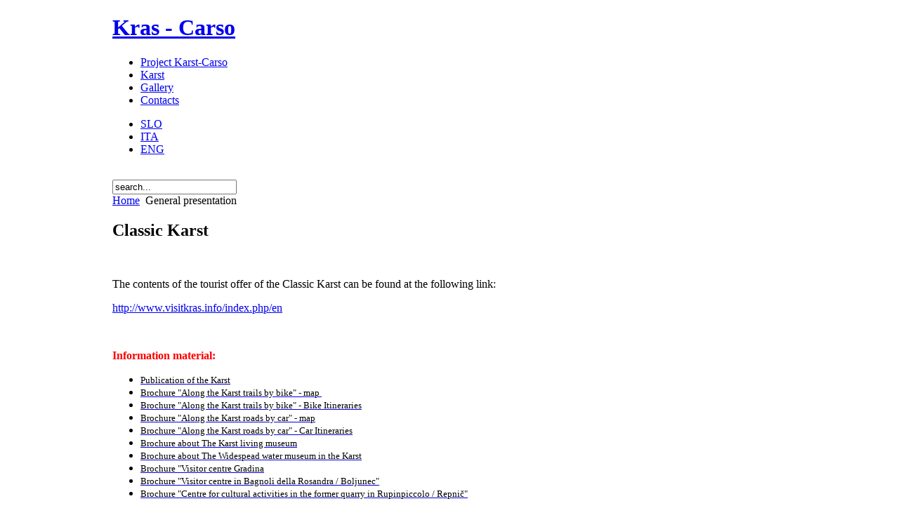

--- FILE ---
content_type: text/html; charset=utf-8
request_url: https://krascarso-carsokras.eu/en/general-presentation
body_size: 4820
content:

<!DOCTYPE html PUBLIC "-//W3C//DTD XHTML 1.0 Transitional//EN" "http://www.w3.org/TR/xhtml1/DTD/xhtml1-transitional.dtd">

<html xmlns="http://www.w3.org/1999/xhtml" xml:lang="en-gb" lang="en-gb">

<head>
  <base href="https://krascarso-carsokras.eu/general-presentation" />
  <meta http-equiv="content-type" content="text/html; charset=utf-8" />
  <meta name="robots" content="index, follow" />
  <meta name="keywords" content="kras" />
  <meta name="title" content="Classic Karst" />
  <meta name="author" content="Wisebit" />
  <meta name="description" content="Kras - skriti čudež narave" />
  <meta name="generator" content="Powered by Joomla! and Wisebit" />
  <title>General presentation</title>
  <link rel="stylesheet" href="/modules/mod_jflanguageselection/tmpl/mod_jflanguageselection.css" type="text/css" />
  <script type="text/javascript" src="/media/system/js/mootools.js"></script>
  <script type="text/javascript" src="https://ajax.googleapis.com/ajax/libs/jquery/1/jquery.min.js"></script>
  <script type="text/javascript" src="/media/plg_jblibrary/jquery/jquery.noconflict.js"></script>
  <script type="text/javascript" src="/media/system/js/caption.js"></script>


<link rel="stylesheet" href="https://krascarso-carsokras.eu/templates/system/css/system.css" type="text/css" />
<link rel="stylesheet" href="https://krascarso-carsokras.eu/templates/system/css/general.css" type="text/css" />
<link rel="stylesheet" href="https://krascarso-carsokras.eu/templates/ja_purity/css/template.css" type="text/css" />

<link rel="stylesheet" href="https://krascarso-carsokras.eu/templates/ja_purity/css/default/default.css" type="text/css" />

<script language="javascript" type="text/javascript" src="https://krascarso-carsokras.eu/templates/ja_purity/js/ja.script.js"></script>
<script language="javascript" type="text/javascript">
var rightCollapseDefault='show';
var excludeModules='38';
</script>
<script language="javascript" type="text/javascript" src="/templates/ja_purity/js/slider.js"></script>
<script language="javascript" type="text/javascript" src="https://krascarso-carsokras.eu/templates/ja_purity/js/ja.rightcol.js"></script>

<link rel="stylesheet" href="https://krascarso-carsokras.eu/templates/ja_purity/css/menu.css" type="text/css" />

<link rel="stylesheet" href="https://krascarso-carsokras.eu/templates/ja_purity/css/ja-sosdmenu.css" type="text/css" />
<script language="javascript" type="text/javascript" src="https://krascarso-carsokras.eu/templates/ja_purity/js/ja.cssmenu.js"></script>

<link rel="stylesheet" href="https://krascarso-carsokras.eu/templates/ja_purity/styles/background/lighter/style.css" type="text/css" />
<link rel="stylesheet" href="https://krascarso-carsokras.eu/templates/ja_purity/styles/elements/black/style.css" type="text/css" />

<!--[if IE 7.0]>
<style type="text/css">
.clearfix {display: inline-block;}
</style>
<![endif]-->

<style type="text/css">
#ja-header,#ja-mainnav,#ja-container,#ja-botsl,#ja-footer {width: 960px;margin: 0 auto;}
#ja-wrapper {min-width: 961px;}
</style>
</head>

<body id="bd" class="fs5 Moz" >
<a name="Top" id="Top"></a>


<div id="ja-wrapper">

<!-- BEGIN: HEADER -->
<div id="ja-headerwrap">
	<!--<div id="ja-header" class="clearfix" style="background: url(https://krascarso-carsokras.eu/templates/ja_purity/images/header/header_menu_px.jpg) no-repeat top right;">
	-->
	<div id="ja-header">
	<!--<div class="ja-headermask">&nbsp;</div>-->

			<h1 class="logo">
			<a href="/index.php" title="Kras - Domov"><span>Kras - Carso</span></a>
		</h1>
	
	<!--		<ul class="ja-usertools-font">
	      <li><img style="cursor: pointer;" title="Increase font size" src="https://krascarso-carsokras.eu/templates/ja_purity/images/user-increase.png" alt="Increase font size" id="ja-tool-increase" onclick="switchFontSize('ja_purity_ja_font','inc'); return false;" /></li>
		  <li><img style="cursor: pointer;" title="Default font size" src="https://krascarso-carsokras.eu/templates/ja_purity/images/user-reset.png" alt="Default font size" id="ja-tool-reset" onclick="switchFontSize('ja_purity_ja_font',5); return false;" /></li>
		  <li><img style="cursor: pointer;" title="Decrease font size" src="https://krascarso-carsokras.eu/templates/ja_purity/images/user-decrease.png" alt="Decrease font size" id="ja-tool-decrease" onclick="switchFontSize('ja_purity_ja_font','dec'); return false;" /></li>
		</ul>
		<script type="text/javascript">var CurrentFontSize=parseInt('5');</script>
		-->

	
	</div>
</div>
<!-- END: HEADER -->

<!-- BEGIN: MAIN NAVIGATION -->
<div id="ja-mainnavwrap">
	<div id="ja-mainnav" class="clearfix">
	<ul class="menu eng"><li class="item1"><a href="https://krascarso-carsokras.eu/"><span>Project Karst-Carso</span></a></li><li class="item53"><a href="/en/karst"><span>Karst</span></a></li><li class="item54"><a href="/en/gallery"><span>Gallery</span></a></li><li class="item55"><a href="/en/contacts"><span>Contacts</span></a></li></ul><div id="jflanguageselection"><ul class="jflanguageselection"><li><a href="https://krascarso-carsokras.eu/sl/splosna-predstavitev" ><span lang="sl" xml:lang="sl">SLO</span></a></li><li><a href="https://krascarso-carsokras.eu/it/presentazione-generale" ><span lang="it" xml:lang="it">ITA</span></a></li><li id="active_language"><a href="https://krascarso-carsokras.eu/en/general-presentation" ><span lang="en" xml:lang="en">ENG</span></a></li></ul></div><!--JoomFish V2.1.7 (Dafad)-->
<!-- &copy; 2003-2011 Think Network, released under the GPL. -->
<!-- More information: at http://www.joomfish.net -->

	</div>
</div>
<!-- END: MAIN NAVIGATION -->

<div id="ja-containerwrap">

<div id="ja-containerwrap2">

	<div id="ja-container">
	<div id="ja-container2" class="clearfix">

		<div id="ja-mainbody" class="clearfix">

		<!-- BEGIN: CONTENT -->
		<div id="ja-contentwrap">
		<div id="ja-content">
		
		<div id="wrapper">
    
        <div class="slider-wrapper theme-default">
            <div class="ribbon"></div>
            <div id="slider" class="nivoSlider">
                <img src="/templates/ja_purity/images/slider/1.jpg" alt="" data-transition="boxRainReverse"/>
                <img src="/templates/ja_purity/images/slider/2.jpg" alt="" data-transition="boxRainReverse"/>
                <img src="/templates/ja_purity/images/slider/3.jpg" alt="" data-transition="boxRainReverse"/>
                <img src="/templates/ja_purity/images/slider/4.jpg" alt="" data-transition="boxRainReverse"/>
				<img src="/templates/ja_purity/images/slider/5.jpg" alt="" data-transition="boxRainReverse"/>
                <img src="/templates/ja_purity/images/slider/6.jpg" alt="" data-transition="boxRainReverse"/>
                <img src="/templates/ja_purity/images/slider/7.jpg" alt="" data-transition="boxRainReverse"/>
                <img src="/templates/ja_purity/images/slider/8.jpg" alt="" data-transition="boxRainReverse"/>
				<img src="/templates/ja_purity/images/slider/9.jpg" alt="" data-transition="boxRainReverse"/>
                <img src="/templates/ja_purity/images/slider/10.jpg" alt="" data-transition="boxRainReverse"/>
                <img src="/templates/ja_purity/images/slider/11.jpg" alt="" data-transition="boxRainReverse"/>
                <img src="/templates/ja_purity/images/slider/12.jpg" alt="" data-transition="boxRainReverse"/>
				<img src="/templates/ja_purity/images/slider/13.jpg" alt="" data-transition="boxRainReverse"/>
                <img src="/templates/ja_purity/images/slider/14.jpg" alt="" data-transition="boxRainReverse"/>
                <img src="/templates/ja_purity/images/slider/15.jpg" alt="" data-transition="boxRainReverse"/>
                <img src="/templates/ja_purity/images/slider/16.jpg" alt="" data-transition="boxRainReverse"/>
				<img src="/templates/ja_purity/images/slider/17.jpg" alt="" data-transition="boxRainReverse"/>
                <img src="/templates/ja_purity/images/slider/18.jpg" alt="" data-transition="boxRainReverse"/>
                <img src="/templates/ja_purity/images/slider/19.jpg" alt="" data-transition="boxRainReverse"/>
                <img src="/templates/ja_purity/images/slider/20.jpg" alt="" data-transition="boxRainReverse"/>
				<img src="/templates/ja_purity/images/slider/21.jpg" alt="" data-transition="boxRainReverse"/>
                <img src="/templates/ja_purity/images/slider/22.jpg" alt="" data-transition="boxRainReverse"/>
            </div>
        </div>

    </div>
	

    <script type="text/javascript">
	jQuery.noConflict();
    jQuery(window).load(function() {
        jQuery('#slider').nivoSlider();
    });
    </script>
	
						<div id="srch">
				<form action="index.php" method="post">
	<div class="search">
		<input name="searchword" id="mod_search_searchword" maxlength="20" alt="Search" class="inputbox" type="text" size="20" value="search..."  onblur="if(this.value=='') this.value='search...';" onfocus="if(this.value=='search...') this.value='';" />	</div>
	<input type="hidden" name="task"   value="search" />
	<input type="hidden" name="option" value="com_search" />
	<input type="hidden" name="Itemid" value="73" />
</form>
			</div>
						<div id="srchimg">
			</div>

			

						<div id="ja-pathway">
				<span class="breadcrumbs pathway">
<a href="https://krascarso-carsokras.eu/" class="pathway">Home</a> <img src="/templates/ja_purity/images/arrow.png" alt=""  /> General presentation</span>

			</div>
						

			
<h2 class="contentheading">
			Classic Karst	</h2>




<div class="article-content">
<p> </p>
<p><span class="hps">The contents</span> <span class="hps">of the tourist offer</span> <span class="hps">of the Classic</span> Karst <span class="hps">can be found</span> <span class="hps">at the following link</span><span>:</span></p>
<p><a href="http://www.visitkras.info/index.php/en">http://www.visitkras.info/index.php/en</a></p>
<p> </p>
<p><span style="color: #ff0000;"><strong><span style="font-size: 12pt;">Information material:</span></strong></span></p>
<ul>
<li><span style="color: #000000; font-size: 10pt;"><a href="/administrator/images/stories/KATJA/kras_brosura.pdf" target="_blank"><span style="color: #000000;">Publication of the Karst</span></a></span></li>
<li><span style="color: #000000; font-size: 10pt;"><span style="font-size: 10pt;"><a href="/images/stories/KATJA/zemljevid_bike.zip" target="_blank"><span style="color: #000000;">Brochure "Along the Karst trails by bike" - map</span></a></span></span><span style="color: #000000; font-size: 10pt;"><span style="font-size: 10pt;"><a href="/images/stories/KATJA/zemljevid_bike.zip" target="_blank"> </a></span></span></li>
<li><span style="font-size: 10pt;"><span style="font-size: 10pt;"><a href="/images/stories/KATJA/kras_bike.jpg" target="_blank"><span style="color: #0066cc;"><span style="color: #000000;">Brochure</span> <span style="color: #000000;">"Along the Karst trails by bike" -</span> <span style="color: #000000;">Bike Itineraries</span></span></a></span></span></li>
<li><span style="color: #000000; font-size: 10pt;"><span style="font-size: 10pt;"><span style="font-size: 10pt;"><a href="/images/stories/KATJA/zemljevid_auto.zip" target="_blank"><span style="color: #000000;">Brochure "Along the Karst roads by car" - map</span></a></span></span></span></li>
<li><span style="font-size: 10pt;"><span style="font-size: 10pt;"><span style="font-size: 10pt;"><span style="font-size: 10pt;"><a href="/images/stories/KATJA/kras_auto.jpg" target="_blank"><span style="color: #0066cc;"><span style="color: #000000;">Brochure</span> <span style="color: #000000;">"Along the Karst roads by car" -</span> <span style="color: #000000;">Car Itineraries</span></span></a></span></span></span></span></li>
<li><span style="font-size: 10pt;"><span style="font-size: 10pt;"><a href="/images/stories/KATJA/zmk_ang.pdf" target="_blank"><span style="color: #0066cc;"><span style="color: #000000;">Brochure about The Karst living museum</span></span></a></span></span></li>
<li><span style="font-size: 10pt;"><span style="font-size: 10pt;"><a href="/images/stories/KATJA/muzej.pdf" target="_blank"><span style="color: #0066cc;"><span style="color: #000000;">Brochure about</span> <span style="color: #000000;">The Widespead</span></span></a></span></span><span style="font-size: 10pt;"><span style="font-size: 10pt;"><a href="/images/stories/KATJA/muzej.pdf" target="_blank"><span style="color: #0066cc;"><span style="color: #000000;"> water museum in the Karst</span></span></a></span></span></li>
<li><span style="font-size: 10pt;"><span style="font-size: 10pt;"><a href="/images/stories/KATJA/gradina_ang-nem.pdf" target="_blank"><span style="color: #0066cc;"><span style="color: #000000;">Brochure "Visitor centre</span><span style="color: #000000;"> Gradina</span></span></a></span></span></li>
<li><span style="color: #000000; font-size: 10pt;"><a href="/administrator/images/stories/KATJA/boljunec.pdf" target="_blank"><span style="color: #000000;">Brochure "Visitor centre in Bagnoli della Rosandra / Boljunec"</span></a></span></li>
<li><span style="color: #000000;"><span style="font-size: 10pt;"><span style="font-size: 10pt;"><a href="/images/stories/KATJA/repnic.pdf" target="_blank"><span style="color: #000000;"><span style="color: #0066cc;"><span style="color: #000000;">Brochure "Centre for cultural activities </span></span></span></a></span></span></span><span style="color: #000000;"><span style="font-size: 10pt;"><span style="font-size: 10pt;"><a href="/images/stories/KATJA/repnic.pdf" target="_blank"><span style="color: #000000;"><span style="color: #0066cc;"><span style="color: #000000;">in the former quarry in Rupinpiccolo / Repnič"</span></span></span></a></span></span></span><span style="color: #000000;"> </span></li>
</ul></div>


<span class="article_separator">&nbsp;</span>

			
			
		</div>
		</div>
		<!-- END: CONTENT -->

				<!-- BEGIN: LEFT COLUMN -->
		<div id="ja-col1">
					<div class="moduletable">
					<ul class="menu" id="mkras"><li id="current" class="active item73"><a href="/en/general-presentation"><span>General presentation</span></a></li><li class="item72"><a href="/en/the-offer-of-karst"><span>The offer of Karst</span></a></li><li class="item74"><a href="/en/links"><span>Links</span></a></li><li class="item75"><a href="/en/map"><span>Map</span></a></li></ul>		</div>
	
		</div><br />
		<!-- END: LEFT COLUMN -->
		
		</div>

				<!-- BEGIN: RIGHT COLUMN -->
		<div id="ja-col2">
					<div class="jamod module" id="Mod45">
			<div>
				<div>
					<div>
												<div class="jamod-content"><div id="mlogo"><img src="/templates/ja_purity/images/modules/logo_sezana.jpg" border="0" /></div></div>
					</div>
				</div>
			</div>
		</div>
			<div class="jamod module" id="Mod49">
			<div>
				<div>
					<div>
												<div class="jamod-content"><div id="logoti"><img src="/templates/ja_purity/images/modules/1.jpg" border="0" /> <img src="/templates/ja_purity/images/modules/2.jpg" border="0" /> <img src="/templates/ja_purity/images/modules/3.jpg" border="0" /> <img src="/templates/ja_purity/images/modules/4.jpg" border="0" /> <img src="/templates/ja_purity/images/modules/5.jpg" border="0" /> <img src="/templates/ja_purity/images/modules/6.jpg" border="0" /> <img src="/templates/ja_purity/images/modules/7.jpg" border="0" /> <img src="/templates/ja_purity/images/modules/8.jpg" border="0" /> <img src="/templates/ja_purity/images/modules/9.jpg" border="0" /> <img src="/templates/ja_purity/images/modules/10.jpg" border="0" /> <img src="/templates/ja_purity/images/modules/11.jpg" border="0" /> <img src="/templates/ja_purity/images/modules/12.jpg" border="0" /> <img src="/templates/ja_purity/images/modules/13.jpg" border="0" /> <img src="/templates/ja_purity/images/modules/14.jpg" border="0" /> <img src="/templates/ja_purity/images/modules/15.jpg" border="0" /> <img src="/templates/ja_purity/images/modules/16.jpg" border="0" /></div></div>
					</div>
				</div>
			</div>
		</div>
	
		</div><br />
		<!-- END: RIGHT COLUMN -->
		
	</div>
	</div>
</div>
</div>

<!-- BEGIN: BOTTOM SPOTLIGHT -->
<div id="ja-botslwrap">
	<div id="ja-botsl" class="clearfix">

	  
	  
	  	  <div class="ja-box-full" style="width: 99;">
					<div class="moduletable">
					<ul class="menu-nav" />		</div>
	
	  </div>
	  
	  					<div id="minis">
				<div id="ministrstvo" style="text-align: justify;">
<p>Project KRAS-CARSO / Sustainable management of natural resources and regional cohesion cofinanced by the Cross-border Cooperation Programme Italy-Slovenia 2007-2013, by the European Regional Development Fund and national funds.<br />Projekt KRAS-CARSO / Trajnostno upravljanje naravnih virov in teritorialna kehezija sofinanciran v okviru Programa čezmejnega sodelovanja Slovenija-Italija 2007-2013 iz sredstev Evropskega sklada za regionalni razvoj in nacionalnih sredstev.<br />Progetto CARSO-KRAS / Gestione sostenibile delle risorse naturali e coesione territoriale finanziato nell'ambito del Programma per la Cooperazione Transfrontaliera Italia-Slovenia 2007-2013, dal Fondo europeo di sviluppo regionale e dai fondi nazionali.</p>
<img src="/images/stories/ministrstvo2.jpg" border="0" style="float: left;" /><img src="/templates/ja_purity/images/modules/ministero.jpg" border="0" style="float: left; padding-left: 50px;" /></div>
<div id="ministrstvo3">
<p style="text-align: justify;">"The website is co-financed within the context of the <a href="http://www.ita-slo.eu" target="_blank">Cross-border Co-operation Slovenia-Italy 2007-2013 Programme</a> from the European Regional Development Fund and national resources."<br />"The author, the Regional Development Agency of Karst and Brkini, is exclusively responsible for the content of the website."<br />"Spletna stran je sofinancirana v okviru <a href="http://www.ita-slo.eu" target="_blank">Programa čezmejnega sodelovanja Slovenija-Italija 2007-2013</a> iz sredstev Evropskega sklada za regionalni razvoj in nacionalnih sredstev."<br />"Za vsebino spletne strani je odgovoren izključno avtor Območno razvojna agencija Krasa in Brkinov."<br />"Il presente sito web è stato finanziato nell'ambito del <a href="http://www.ita-slo.eu/ita/" target="_blank">Programma per la Cooperazione Transfrontaliera Italia-Slovenia 2007-2013</a>, dal Fondo europeo di sviluppo regionale e dai fondi nazionali."<br />"Del contenuto del presente sito web è responsabile esclusivamente l’autore Agenzia di sviluppo territoriale del Carso e Brkini."</p>
</div>
<div id="slogoen"><a href="http://www.ita-slo.eu/eng/" target="_blank"><img src="/templates/ja_purity/images/modules/17.jpg" border="0" /></a></div>
			</div>
				</div>
</div>
<!-- END: BOTTOM SPOTLIGHT -->

<!-- BEGIN: FOOTER -->
<div id="ja-footerwrap">
<div id="ja-footer" class="clearfix">

	<div id="ja-footnav">
		
	</div>

	<div class="copyright">
		
	</div>

	<div class="ja-cert">
		
    <!--<a href="http://jigsaw.w3.org/css-validator/check/referer" target="_blank" title="Our site is valid CSS" style="text-decoration: none;">
		<img src="https://krascarso-carsokras.eu/templates/ja_purity/images/but-css.gif" border="none" alt="Our site is valid CSS" />
		</a>
		<a href="http://validator.w3.org/check/referer" target="_blank" title="Our site is valid XHTML 1.0 Transitional" style="text-decoration: none;">
		<img src="https://krascarso-carsokras.eu/templates/ja_purity/images/but-xhtml10.gif" border="none" alt="Our site is valid XHTML 1.0 Transitional" />
		</a>-->
	</div>

	<br />
</div>
<div id="foo"><a href="http://www.markacija.si" target="_blank">Design Markacija</a> - <a href="http://www.wisebit.si" target="_blank">Realization Wisebit</a></div>
</div>
<!-- END: FOOTER -->



<!-- Google Analytics code starts. Added by SG Analytics module written by Val Markov -->
			<script type="text/javascript">
			var gaJsHost = (("https:" == document.location.protocol) ? "https://ssl." : "http://www.");
			document.write(unescape("%3Cscript src='" + gaJsHost + "google-analytics.com/ga.js' type='text/javascript'%3E%3C/script%3E"));
			</script>
			<script type="text/javascript">
			try {
			var pageTracker = _gat._getTracker("UA-19573138-12");
			pageTracker._setDomainName("none");
			pageTracker._setAllowLinker(true);
			pageTracker._trackPageview();
			} catch(err) {}</script>
			<!-- Google Analytics code ends here -->
			</body>
			

</html>
